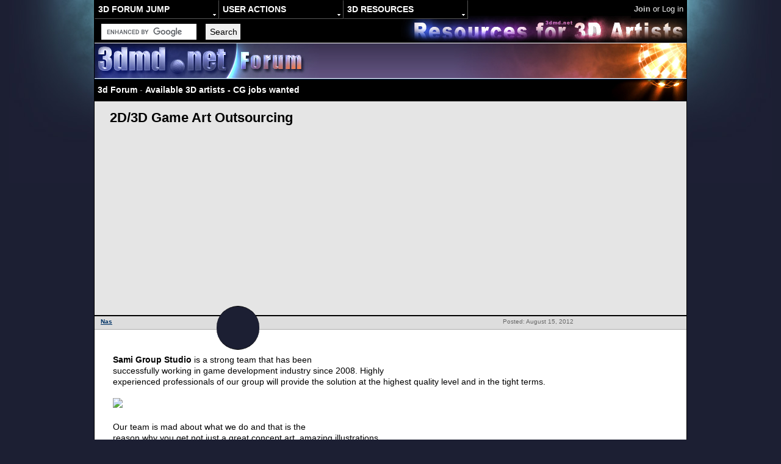

--- FILE ---
content_type: text/html; charset=UTF-8
request_url: https://www.3dmd.net/forum/3d-discussion-8928.html
body_size: 3841
content:
<!DOCTYPE html>
<html lang="en">
<head>
<title>2D/3D Game Art Outsourcing - Available 3D artists - CG jobs wanted</title>
<meta name="description" content=" b f4aeaf6176 Sami Group Studio  b f4aeaf6176  is a strong team that has been  successfully working in game development industry since 2008  Highly  experienced professionals of our group will provide the solution at the highest quality level and in the tight terms      img f4aeaf6176 http   samigraphics com sami banner jpg  img f4aeaf6176     Our team is mad about what we do and that is the  reason why you get not just a great concept art  amazing illustrations   character images and 3d models  but really a  true living  product  grown by us  as a child     At the moment we are mostly concentrated at the new business development     If you are interested in cooperation or shall you have any questions  please  feel free to mail at mail samigraphics com or visit our website http   www samigraphics com">
<meta name="keywords" content="3d graphics forums, 2D/3D Game Art Outsourcing - Available 3D artists - CG jobs wanted, 3d animation, rendering, 3D modeling, texturing, forum, discussion board, bulletin board, message board, chat, discuss, talk, learn, 3d artists, tutorials, 3ds max, maya, softimage, blender">
<meta name="viewport" content="width=device-width, initial-scale=1, maximum-scale=1, minimum-scale=1, user-scalable=no" >
<meta property="og:title" content="2D/3D Game Art Outsourcing - Available 3D artists - CG jobs wanted" />

<script src="//ajax.googleapis.com/ajax/libs/jquery/1.10.2/jquery.min.js"></script>
<script src="./f.min.js"></script>
<link rel="stylesheet" href="templates/cg/cg.min.css" type="text/css" />

<script type="text/javascript">

</script>
<script data-ad-client="ca-pub-6243523600832032" async src="https://pagead2.googlesyndication.com/pagead/js/adsbygoogle.js"></script>
</head>
<body>
<script type="text/javascript">
window.google_analytics_uacct = "UA-10389999-2";
</script>
<div><a name="top"></a></div>

<div class="maintable">
<div class="headerblock">
<div class="mainmenu">
<nav id="menu">
<ul>
  <li>
    <h2>3d Forum jump</h2>
    <ul>
		<li><a href="3d-forum-17.html" title="General CG chat">General CG talk</a></li>
	    <li><a href="3d-forum-18.html" title="Computer graphics news and events">CG news</a></li>
      <li><a href="3d-forum-2.html" title="3D animation discussions">3D Animation forum</a></li>
      <li><a href="3d-forum-8.html" title="3D modeling chat">3D Modeling forum</a></li>
	  <li><a href="3d-forum-5.html" title="3D rendering chat">3D Rendering forum</a></li>
	  <li><a href="3d-forum-4.html" title="3D texturing chat">3D Texturing forum</a></li>
	  <li><a href="3d-forum-3.html" title="The place for flames and contests">3D fight club</a></li>
	  <li><a href="3d-forum-15.html" title="Help artists with their unfinished works">Art Work in Progress</a></li>
	  <li><a href="3d-forum-16.html" title="The place to publish your finished artwork for feedback">Finished 3d Art</a></li>
	  <li><h2>3D Employment</h2></li>
	  <li><a href="3d-forum-6.html" title="3d artists wanted. Employers can post job offers for 3d artists.">3d Jobs</a></li>
	  <li><a href="3d-forum-7.html" title="3d artists seeking employment. Post your CV with attached awrtork or links to your online 3D portfolio">Available 3d Artists</a></li>
	  <li><a href="3d-forum-6.html" title="Volunteer 3d artists wanted. No payment">Volunteer 3d Work</a></li>
    </ul>
  </li>
</ul>

<ul>
  <li>
    <h2>User Actions </h2>
    <ul id='userActions'>
	<li><a href="./jobsubmit/"  title="Submit a CG job offer advert"><span class="icon-mini-members icon"></span> Post a Job offer</a></li>
	<li><a href="search.php" title="Advanced forum search"><span class="icon-mini-search icon"></span>Forum Search</a>
				<ul>
						<li><h2>Fast search</h2></li>
						<li><a href=" search.php?search_keywords=3ds+max+3dsmax" target="_blank">3ds Max</a></li>
						<li><a href=" search.php?search_keywords=lightwave" target="_blank">LightWave</a></li>
						<li><a href=" search.php?search_keywords=maya" target="_blank">MAYA</a></li>
						<li><a href=" search.php?search_keywords=xsi" target="_blank">XSI</a></li>
						<li><a href=" search.php?search_keywords=blender" target="_blank">Blender</a></li>
						<li><a href=" search.php?search_keywords=cinema4D" target="_blank">Cinema4D</a></li>
						<li><a href=" search.php?search_keywords=wings3D" target="_blank">wings3D</a></li>
						<li><a href=" search.php?search_keywords=modo" target="_blank">Modo</a></li>
						<li><a href=" search.php?search_keywords=zbrush" target="_blank">Zbrush</a></li>
						<li><a href=" search.php?search_keywords=silo" target="_blank">Silo</a></li>
						<li><a href=" search.php?search_keywords=mudbox" target="_blank">Mudbox</a></li>
				</ul>
	</li>
    </ul>
  </li>
</ul>

<ul>
  <li><h2>3d Resources</h2>
    <ul id='resources'>
      <li><a href="3d-artists.html" title="3d artists list">3d Artists</a></li>
      <li><a href="https://www.3dmd.net/forum/3d-forum-6.html" title="Computer Graphics Jobs">CG Jobs</a></li>
      <li><a href="https://www.3dmd.net/gallery/index-2.html" title="Free Textures Download for 3D artists">Free Textures</a></li>
      <li><a href="https://www.3dmd.net/gallery/index-18.html" title="photo references for 3d artists">Photo References</a></li>
      <li><a href="https://www.3dmd.net/gallery/index-1.html" title="Image gallery with 3d art uploaded by various 3d artists">3d Art Gallery</a></li>
      <li><a href="https://www.3dmd.net/Xsi_modelingTutorials.htm">3d Tutorials</a></li>
      <li><a href="https://www.3dmd.net/forum/3d-discussion-5744.html" title="List of Industry Standard 3d Animation Software with detailed description">3d Animation Software</a></li>
      <li><a href="https://www.3dmd.net/forum/3d-discussion-2996.html" title="List of 3d Animation Schools">3d Animation Schools</a></li>
	  <li><a href="faq.php"><span class="icon-mini-faq icon"></span>Forum FAQ</a></li>
    </ul>
  </li>
</ul>

</nav>

<div class="loginbox">
<a href="profile.php?mode=register&amp;agreed=true">Join</a> or <div id="loginButton">Log in</div>
</div>

<br />
<br />
<div id="gsearch">
    <form action="https://www.3dmd.net/forum/search_results.html" id="cse-search-box">
      <div>
        <input type="hidden" name="cx" value="partner-pub-6243523600832032:ndy8kglxdr7" />
        <input type="hidden" name="cof" value="FORID:10" />
        <input type="hidden" name="ie" value="ISO-8859-1" />
        <input type="text" name="q" size="17" />
        <input type="submit" name="sa" value="Search" />
      </div>
    </form>
    <script type="text/javascript" src="https://www.google.com/coop/cse/brand?form=cse-search-box&amp;lang=en"></script>
</div>

</div>
<div class="headerback">
<a href="./" title="3d forums home"><img src="./images/3d_cg_forum.jpg" width="368" height="57" border="0" alt="3d forums home" style="float:left;" /></a>
<a href="https://www.3dmd.net"><img src="./images/3d_discussion_forum.jpg" width="381" height="57" border="0" alt="Resources for 3d artists" style="float:right;" /></a></div>
</div>


<div id="nav" class="sphereback container">
    <div id="navigation">
        <a href="./" title="3d Forum Home">3d Forum</a> - <a href="3d-forum-7.html" title="Available 3D artists - CG jobs wanted">Available 3D artists - CG jobs wanted</a>
    </div>
    
</div>




<!-- <a href="https://netforza.com/ad/" target="_blank"><img src="https://netforza.com/ad/play-game-online.png" style="width:100%; height:auto; margin-top: 35px;" /></a> -->
<div class="forumViewHeader"><h1>2D/3D Game Art Outsourcing</h1></div>

<script async src="https://pagead2.googlesyndication.com/pagead/js/adsbygoogle.js"></script>
<!-- 3dmd horizontal header -->
<ins class="adsbygoogle"
     style="display:block"
     data-ad-client="ca-pub-6243523600832032"
     data-ad-slot="2682479178"
     data-ad-format="auto"
     data-full-width-responsive="true"></ins>
<script>
     (adsbygoogle = window.adsbygoogle || []).push({ });
</script>

<div class="catHead container">

</div>

<div id="15593" class="postContainer">
	<div class="details container">
	  <div class="postdetails">
            Posted: August 15, 2012
            <span class="hidden"><br>Post subject: 2D/3D Game Art Outsourcing</span>
      </div>
	  <div class="userdetails">
          <a href="3d-artist-1387.html" title="3d artist profile"><div class="avatar" style="background-image: url(http://samigraphics.com/logo200x200black.png)"></div></a>
          <a name="15593"></a> <b> <a href="3d-artist-1387.html" title="3d artist profile">Nas</a></b>
          <span class="hidden"><br>3d Graphics Peasant</span>
      </div>
       <div class="userdetails hidden">
          Joined: 04 Nov 2009
          <br />Posts: 5
          <br />Location: Kiev, Ukraine
       </div>
    </div>
    <div class="postimg"><a href="/" class="replyQuote" data-username="Nas">Reply</a>   </div>
    <div class="postbody"><strong>Sami Group Studio</strong> is a strong team that has been
<br>
successfully working in game development industry since 2008. Highly
<br>
experienced professionals of our group will provide the solution at the highest quality level and in the tight terms.
<br>

<br>
<img src="http://samigraphics.com/sami_banner.jpg" border="0" />
<br>

<br>
Our team is mad about what we do and that is the
<br>
reason why you get not just a great concept art, amazing illustrations,
<br>
character images and 3d models, but really a �true living� product, grown by us
<br>
as a child.
<br>

<br>
At the moment we are mostly concentrated at the new business development.
<br>

<br>
If you are interested in cooperation or shall you have any questions, please
<br>
feel free to mail at <a href="mailto:mail@samigraphics.com">mail@samigraphics.com</a> or visit our website <a href='http://www.samigraphics.com' rel="nofollow" target='_blank'>http://www.samigraphics.com</a>  </div>
</div>
<div id="15786" class="postContainer">
	<div class="details container">
	  <div class="postdetails">
            Posted: September 13, 2012
            <span class="hidden"><br>Post subject: </span>
      </div>
	  <div class="userdetails">
          <a href="3d-artist-1387.html" title="3d artist profile"><div class="avatar" style="background-image: url(http://samigraphics.com/logo200x200black.png)"></div></a>
          <a name="15786"></a> <b> <a href="3d-artist-1387.html" title="3d artist profile">Nas</a></b>
          <span class="hidden"><br>3d Graphics Peasant</span>
      </div>
       <div class="userdetails hidden">
          Joined: 04 Nov 2009
          <br />Posts: 5
          <br />Location: Kiev, Ukraine
       </div>
    </div>
    <div class="postimg"><a href="/" class="replyQuote" data-username="Nas">Reply</a>   </div>
    <div class="postbody"><div class="gAds"><script async src="https://pagead2.googlesyndication.com/pagead/js/adsbygoogle.js"></script>
<ins class="adsbygoogle"
     style="display:block; text-align:center;"
     data-ad-layout="in-article"
     data-ad-format="fluid"
     data-ad-client="ca-pub-6243523600832032"
     data-ad-slot="6434021921"></ins>
<script>
     (adsbygoogle = window.adsbygoogle || []).push({});
</script></div>Still looking for new projects  </div>
</div>





<div id="imagebox" title="Click to close"></div>

<script type="text/javascript">
    tstmp(); ls['fAction'] = '';
    $(document).ready(function(){
        $('.postContainer').on('mouseenter touchstart', function(){
            $(this).find('.postimg').show();
        }).on('mouseleave', function(){
            $(this).find('.postimg').hide();
        });

        if (okey()){
            genQR();
        }
        else $('#quickreply').html('<h1>Please use a modern browser to leave comments</h1>');

        zoomImgs();
        ls['subj'] = '';
        ls['msg'] = '';
    });
</script>


<div align="center" class="copyright">
<br /><br /><br />
hosted by <a href="http://www.royalwebhosting.com/" target="_blank" title="Professional Web Hosting Services">Royal Web Hosting </a> |
 <a href="https://www.3dmd.net/privacy_policy.htm">Privacy policy</a><br />
</div>

</div>

<script>
  (function(i,s,o,g,r,a,m){i['GoogleAnalyticsObject']=r;i[r]=i[r]||function(){
  (i[r].q=i[r].q||[]).push(arguments)},i[r].l=1*new Date();a=s.createElement(o),
  m=s.getElementsByTagName(o)[0];a.async=1;a.src=g;m.parentNode.insertBefore(a,m)
  })(window,document,'script','https://www.google-analytics.com/analytics.js','ga');

  ga('create', 'UA-10389999-2', 'auto');
  ga('send', 'pageview');

</script>

<!-- Go to www.addthis.com/dashboard to customize your tools -->
<!-- <script type="text/javascript" src="//s7.addthis.com/js/300/addthis_widget.js#pubid=ra-528d230c3b87f40e"></script> -->
</body>
</html>



--- FILE ---
content_type: text/html; charset=utf-8
request_url: https://www.google.com/recaptcha/api2/aframe
body_size: 117
content:
<!DOCTYPE HTML><html><head><meta http-equiv="content-type" content="text/html; charset=UTF-8"></head><body><script nonce="bV1O_hXmEcBu1z-8nhFsJg">/** Anti-fraud and anti-abuse applications only. See google.com/recaptcha */ try{var clients={'sodar':'https://pagead2.googlesyndication.com/pagead/sodar?'};window.addEventListener("message",function(a){try{if(a.source===window.parent){var b=JSON.parse(a.data);var c=clients[b['id']];if(c){var d=document.createElement('img');d.src=c+b['params']+'&rc='+(localStorage.getItem("rc::a")?sessionStorage.getItem("rc::b"):"");window.document.body.appendChild(d);sessionStorage.setItem("rc::e",parseInt(sessionStorage.getItem("rc::e")||0)+1);localStorage.setItem("rc::h",'1769614369280');}}}catch(b){}});window.parent.postMessage("_grecaptcha_ready", "*");}catch(b){}</script></body></html>

--- FILE ---
content_type: text/plain
request_url: https://www.google-analytics.com/j/collect?v=1&_v=j102&a=346812740&t=pageview&_s=1&dl=https%3A%2F%2Fwww.3dmd.net%2Fforum%2F3d-discussion-8928.html&ul=en-us%40posix&dt=2D%2F3D%20Game%20Art%20Outsourcing%20-%20Available%203D%20artists%20-%20CG%20jobs%20wanted&sr=1280x720&vp=1280x720&_u=IEBAAEABAAAAACAAI~&jid=1913563505&gjid=431353342&cid=1724819242.1769614369&tid=UA-10389999-2&_gid=1348970793.1769614369&_r=1&_slc=1&z=1971668555
body_size: -449
content:
2,cG-6ZFDSN7WM2